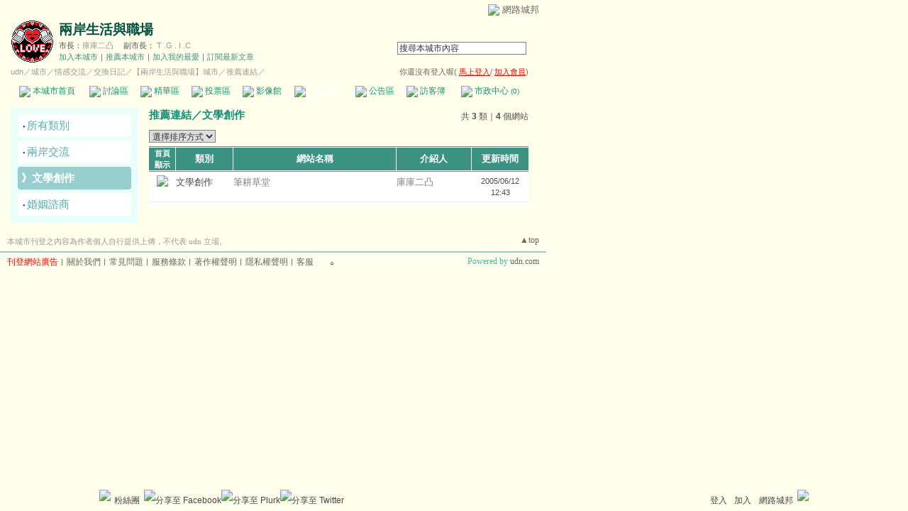

--- FILE ---
content_type: text/html;charset=UTF-8
request_url: https://city.udn.com/236/link?cate_id=363
body_size: 9090
content:



<html>
<head>
<meta http-equiv="Content-Type" content="text/html; charset=UTF-8">
<title>兩岸生活與職場 - 推薦連結 - udn城市</title>
<link href="/community/img/css/lightgreen.css" rel="stylesheet" type="text/css">
<script language="JavaScript" type="text/JavaScript">
<!--
function directDel(url) {
  if ( window.confirm( "確定要刪除推薦連結嗎?" ) != true ) return;
  window.location.href=url;
}

function select_all() {
	if(document.manageLinkForm.f_LINK_ID) {
		if(document.manageLinkForm.f_LINK_ID[0]==null) {
			document.manageLinkForm.f_LINK_ID.checked=true;
		} else {
			var len=document.manageLinkForm.f_LINK_ID.length;
			for(var i=0;i<len;i++) {
				document.manageLinkForm.f_LINK_ID[i].checked=true;
			}
		}
	}
}

function cancel_all() {
	if(document.manageLinkForm.f_LINK_ID) {
		if(document.manageLinkForm.f_LINK_ID[0]==null) {
			document.manageLinkForm.f_LINK_ID.checked=false;
		} else {
			var len=document.manageLinkForm.f_LINK_ID.length;
			for(var i=0;i<len;i++) {
				document.manageLinkForm.f_LINK_ID[i].checked=false;
			}
		}
	}
}

function del_link() {
	if(!check()) {
  	alert("請選擇項目");
  } else {
		if(confirm("確定要刪除推薦連結嗎?")) {
			document.manageLinkForm.action = "https://city.udn.com/link/del_link.jsp?gid=236";
			document.manageLinkForm.submit();
		}
	}
}

function upddisp(invar) {
	if(invar!="") {
		flag = 0;
		//檢查有無勾選項目
		if(!check()) {
	  		alert("請選擇項目");
	  		flag = 1;
	  	}
	  	if(flag == 0) {
	  		document.manageLinkForm.f_IS_DISPLAY.value = invar;
			document.manageLinkForm.action = "https://city.udn.com/link/upd_display.jsp?gid=236";
			document.manageLinkForm.submit();
		}
	}
}

function changecate(invar) {
	flag = 0;
	//檢查有無勾選項目
	if(!check()) {
  	alert("請選擇項目");
  	flag = 1;
  }
  if(flag == 0) {
  		if(invar == "new") {
  			var cate_name = window.prompt("請輸入類別名稱:", "");
  			if(cate_name) {
  				if(cate_name.length > 50) {
  					flag = 1;
  					alert("類別名稱請勿超過 50 個字 !");
  				}
  				document.manageLinkForm.f_CATE_NAME.value = cate_name; 				
  			} else {
  				flag = 1;
  			}
  		}
  		document.manageLinkForm.f_CATE_ID.value = invar;
			document.manageLinkForm.action = "https://city.udn.com/link/change_cate.jsp?gid=236";
			if( flag == 0 ) document.manageLinkForm.submit();
	}
}

function check() {
	if(document.manageLinkForm.f_LINK_ID) {
		if(document.manageLinkForm.f_LINK_ID[0]==null) {
			if(document.manageLinkForm.f_LINK_ID.checked) return true;
		} else {
			var len=document.manageLinkForm.f_LINK_ID.length;
			for(var i=0;i<len;i++) {
				if(document.manageLinkForm.f_LINK_ID[i].checked) return true;
			}
		}
	}
	return false;
}

function showDate(dataStr) {
	if(dataStr.length>=16) {
		document.write(dataStr.substring(0,10) + '<br>' + dataStr.substring(11,16));
	} else {
		document.write(dataStr);
	}
}
//-->
</script>
<script language="javascript1.2" src="/js/showpopuptext.js"></script>
<script language="javascript1.2" src="/js/help.js"></script>

<!-- Begin comScore Tag -->
<script>
  var _comscore = _comscore || [];
  _comscore.push({ c1: "2", c2: "7390954" });
  (function() {
    var s = document.createElement("script"), el = document.getElementsByTagName("script")[0]; s.async = true;
    s.src = (document.location.protocol == "https:" ? "https://sb" : "http://b") + ".scorecardresearch.com/beacon.js";
    el.parentNode.insertBefore(s, el);
  })();
</script>
<noscript>
  <img src="http://b.scorecardresearch.com/p?c1=2&c2=7390954&cv=2.0&cj=1" />
</noscript>
<!-- End comScore Tag -->
<script src="https://p.udn.com.tw/upf/static/common/udn-fingerprint.umd.js?2024112501"></script>
<script>function getCookie(name) {
 var value = "; " + document.cookie;
 var parts = value.split("; " + name + "=");
 if (parts.length == 2) return parts.pop().split(";").shift();
}
var _ga = getCookie('_ga');
var _gaA = _ga.split(".");
var google_id = '';
for (i=2;i<_gaA.length;i++) google_id = google_id+_gaA[i]+'.';
var user_id = getCookie("udnland");
if (typeof user_id === 'undefined') user_id = '';
google_id = google_id.substring(0,google_id.length-1);</script><script>var cat = "[]";
cat = ['blog_city','blog','','',''];
var auth_type = "未登入";
if(user_id != ""){
 auth_type = "已登入_會員";
}
window.dataLayer = window.dataLayer || [];  
dataLayer.push({
 'user_id': user_id,
 'google_id': google_id,
 'cat': cat,
 'content_tag': '',
 'auth_type': auth_type,
 'publication_date': '',
 'content_level':'',
 'ffid': JSON.parse(localStorage.getItem('UDN_FID'))?.FFID,
 'dfid': JSON.parse(localStorage.getItem('UDN_FID'))?.DFID 
});
</script><!-- Data Layer --><!-- Google Tag Manager -->
<script>(function(w,d,s,l,i){w[l]=w[l]||[];w[l].push({'gtm.start':
new Date().getTime(),event:'gtm.js'});var f=d.getElementsByTagName(s)[0],
j=d.createElement(s),dl=l!='dataLayer'?'&l='+l:'';j.async=true;j.src=
'https://www.googletagmanager.com/gtm.js?id='+i+dl;f.parentNode.insertBefore(j,f);
})(window,document,'script','dataLayer','GTM-MZ7WJTV');</script>
<!-- End Google Tag Manager -->
<script>
async function fetchData() {
  try {
    const response = await fetch('/v1/getCK.jsp');
    if (response.ok) {
      return await response.text();
    } else {
      throw new Error('Network response was not ok.');
    }
  } catch (error) {
    console.error('There was a problem with the fetch operation:', error);
  }
}

function analyCookies() {
  let cookies = document.cookie.split(';');
  let cookieList = [];

  for (let i = 0; i < cookies.length; i++) {
    let cookie = cookies[i].trim();
    let [name, value] = cookie.split('=');
    let size = cookie.length;
    cookieList.push({ name, value, size });
  }

  return cookieList;
}

function getTotalCookieSize(cookieList) {
  let totalSize = 0;

  for (let i = 0; i < cookieList.length; i++) {
    totalSize += cookieList[i].size;
  }

  return totalSize;
}

function deleteLargestCookie(cookieList) {
  let largestSize = 0;
  let largestIndex = -1;

  for (let i = 0; i < cookieList.length; i++) {
    if (cookieList[i].size > largestSize) {
      largestSize = cookieList[i].size;
      largestIndex = i;
    }
  }

  if (largestIndex !== -1) {
    document.cookie = cookieList[largestIndex].name + '=; expires=Thu, 01 Jan 1970 00:00:00 UTC; path=/; domain=udn.com;';
  }
}

(async () => {

  let cookieList = analyCookies();
  let totalSize = getTotalCookieSize(cookieList);

  if (totalSize > 7000) {
     await fetchData();   
    deleteLargestCookie(cookieList);
  }
})();

</script>

</head>
<body>

<!-- header start -->

<script language="JavaScript" type="text/JavaScript">
<!--
function MM_reloadPage(init) {  //reloads the window if Nav4 resized
  if (init==true) with (navigator) {if ((appName=="Netscape")&&(parseInt(appVersion)==4)) {
    document.MM_pgW=innerWidth; document.MM_pgH=innerHeight; onresize=MM_reloadPage; }}
  else if (innerWidth!=document.MM_pgW || innerHeight!=document.MM_pgH) location.reload();
}
MM_reloadPage(true);
//-->
</script>
<script language="JavaScript" type="text/JavaScript">
<!--
function MM_findObj(n, d) { //v4.01
  var p,i,x;  if(!d) d=document; if((p=n.indexOf("?"))>0&&parent.frames.length) {
    d=parent.frames[n.substring(p+1)].document; n=n.substring(0,p);}
  if(!(x=d[n])&&d.all) x=d.all[n]; for (i=0;!x&&i<d.forms.length;i++) x=d.forms[i][n];
  for(i=0;!x&&d.layers&&i<d.layers.length;i++) x=MM_findObj(n,d.layers[i].document);
  if(!x && d.getElementById) x=d.getElementById(n); return x;
}

function MM_showHideLayers() { //v6.0
  var i,p,v,obj,args=MM_showHideLayers.arguments;
  for (i=0; i<(args.length-2); i+=3) if ((obj=MM_findObj(args[i]))!=null) { v=args[i+2];
    if (obj.style) { obj=obj.style; v=(v=='show')?'visible':(v=='hide')?'hidden':v; }
    obj.visibility=v; }
}
//-->
</script>
<script language="JavaScript1.2" src="https://g.udn.com/community/js/js2007/style_display.js"></script>
<div id="container">
<div id="top_bg"></div>
<div id="top"> 
    <table border="0" cellspacing="0" cellpadding="0" id="top_bar">
      <tr> 
        <td width="480"><div id="ad_link"><iframe id="AdFrame" marginwidth="0" marginheight="0" frameborder="0" scrolling="no" src="https://g.udn.com.tw/html/ad_path.htm" width="460" height="25" allowTransparency></iframe></div></td>
        <td><a href="http://udn.com"><img src="https://g.udn.com/community/img/common_all/logo_icon.gif" border="0" align="absmiddle"></a> 
          <span id="common"><a href="http://blog.udn.com" title="原導覽選單已整合至下方置底工具列，歡迎多加使用！">網路城邦</a></span></span></td>
      </tr>
    </table>
</div>
</div>
<table width="760" border="0" cellpadding="0" cellspacing="0"> 
<tr> 
<td width="15"></td> 
<td>
<table width="730" border="0" cellpadding="0" cellspacing="0" class="font-size11"> 
<tr> 
<td height="28" colspan="2"></td> 
</tr> 
<tr> 
<td>
<table border="0" cellpadding="0" cellspacing="0" class="font-size11"> 
<tr> 
<td rowspan="3"><a href="https://city.udn.com/236" class="nav">

<img src="https://g.udn.com.tw/community/img/city_all/cityimg/lov_d02_l.gif" alt="回本城市首頁" width="60" height="60" border="0">

</a></td> 
<td width="8" rowspan="3"></td> 
<td valign="bottom" class="font-size19"><a href="https://city.udn.com/236" class="city-name">兩岸生活與職場</a></td>
</tr> 

<tr>
<td valign="top" class="no-nl"><font class="main-text">市長：</font><a href="https://blog.udn.com/kuku/detail" class="city-text1" alt="kuku">庫庫二凸</a>
　<font class="main-text">副市長：</font>
		
<a href="https://blog.udn.com/yachidino2007/detail" class="city-text1" alt="yachidino2007">T .G . I .C</a>

</td>
</tr>

<script language="JavaScript" type="text/JavaScript">
<!--
function member_out() {
  if ( window.confirm( "確定要退出城市嗎?" ) != true ) return;
  window.location.href= "https://city.udn.com/member_out.jsp?f_GID=236&f_CODE=1769340125431";
}
//-->
</script>
<tr> 
<td valign="top" class="city-text2"><a href="https://city.udn.com/apply.jsp?gid=236" class="city-text2">加入本城市</a><a href="javascript:;" onClick="h('20103')"><img style="display:none" src="https://g.udn.com/community/img/common_all/help.gif" hspace="3" align="absmiddle" border="0"></a><span class="main-text">｜</span><a href="https://city.udn.com/push_city.jsp?gid=236&176934=1769340125431" class="city-text2">推薦本城市</a><a href="javascript:;" onClick="h('20106')"><img style="display:none" src="https://g.udn.com/community/img/common_all/help.gif" hspace="3" align="absmiddle" border="0"></a><span class="main-text">｜</span><a href="javascript:window.location.href='https://blog.udn.com/favor/post.jsp?gid=236&url='+window.location.href" class="city-text2">加入我的最愛</a><a href="javascript:;" onClick="h('11301')"><img style="display:none" src="https://g.udn.com/community/img/common_all/help.gif" hspace="3" align="absmiddle" border="0"></a><span class="main-text">｜</span><a href="https://blog.udn.com/order_city.jsp?gid=236&f_CODE=1769340125431" class="city-text2">訂閱最新文章</a><a href="javascript:;" onClick="h('11501')"><img style="display:none" src="https://g.udn.com/community/img/common_all/help.gif" hspace="3" align="absmiddle" border="0"></a></td> 
</tr>  
</table></td> 
<td align="right" valign="top" class="font-size11">
<table border="0" cellpadding="0" cellspacing="0" class="font-size11"> 
<form name="form1" method="post" action="https://city.udn.com/search/search.jsp"> 
<tr> 
<td height="31" colspan="5"></td> 
</tr> 
<tr align="right"> 
<td colspan="5" valign="bottom" nowrap class="nav">
                    <input name="Keywords" type="text" class="inputs" id="Keywords" onFocus="if(this.value.indexOf('輸')!=-1) if(this.style.backgroundColor='#FFFCE5')this.value=''" onBlur="if(this.value=='') if(this.style.backgroundColor='#FFFFFF')this.value='輸入關鍵字搜尋本城市內容'" onMouseOver="this.focus()" value="搜尋本城市內容" size="24"> 
<INPUT TYPE=HIDDEN NAME="cityblog" VALUE="兩岸生活與職場">
<input name="dtime" type="hidden" value="all" >
<input name="select" type="hidden" value="9" >
<input name="header_go" type="image" src="https://g.udn.com/community/img/common_lightgreen/header_go.gif" border="0" align="absmiddle"><a href="javascript:;" onClick="h('12104')"><img style="display:none" src="https://g.udn.com/community/img/common_all/help.gif" hspace="3" align="absmiddle" border="0"></a></td> 
</tr> 
</form> 
</table>
</td> 
</tr> 
<tr> 
<td height="5" colspan="2"></td> 
</tr> 
<tr> 
<td colspan="2">
<table width="100%" border="0" cellpadding="0" cellspacing="0" class="font-size11"> 
<tr> 
<td class="city-text"><a href="http://udn.com/" class="city-text1">udn</a>／<a href="https://city.udn.com" class="city-text1">城市</a>／<a href="https://city.udn.com/category.jsp?f_TYPE=gf" class="city-text1">情感交流</a>／<a href="https://city.udn.com/category.jsp?f_TYPE=gf7" class="city-text1">交換日記</a>／<a href="https://city.udn.com/236" class="city-text1">【兩岸生活與職場】城市</a>／推薦連結／</td>
<td align="right" class="nav">你還沒有登入喔(
<a href="javascript:window.location.href='http://member.udn.com/member/login.jsp?site=city&redirect='+window.location.href" class="nav"><span class="manage">馬上登入</span></a>/
<a href="http://member.udn.com/member/ShowMember" class="nav"><span class="manage">加入會員</span></a>)
<a href="javascript:;" onClick="h('10102')"><img style="display:none" src="https://g.udn.com/community/img/common_all/help.gif" hspace="3" align="absmiddle" border="0"></a></td> 
</tr> 
</table>
</td> 
</tr> 
<tr> 
<td height="2" colspan="2"></td> 
</tr> 
</table>
</td> 
<td width="15"></td> 
</tr> 
<tr> 
<td width="15" background="https://g.udn.com/community/img/city_lightgreen/menus_bg.gif"></td> 
<td>
<table width="100%" border="0" cellpadding="0" cellspacing="0" class="font-size12"> 
<tr align="center"> 
<td height="35" class="menus-bg" onClick="window.open('https://city.udn.com/236','_self');" onMouseOver="this.className='menus-bg-over'" onMouseOut="this.className='menus-bg'"><img src="https://g.udn.com/community/img/common_lightgreen/arrow.gif" align="absmiddle"> 本城市首頁</td> 
<td class="menus-bg" onClick="window.open('https://city.udn.com/50615/forum','_self');" onMouseOver="this.className='menus-bg-over'" onMouseOut="this.className='menus-bg'"><img src="https://g.udn.com/community/img/common_lightgreen/arrow.gif" align="absmiddle"> 討論區</td> 
<td class="menus-bg" onClick="window.open('https://city.udn.com/50615/essence','_self');" onMouseOver="this.className='menus-bg-over'" onMouseOut="this.className='menus-bg'"><img src="https://g.udn.com/community/img/common_lightgreen/arrow.gif" align="absmiddle"> 精華區</td> 
<td class="menus-bg" onClick="window.open('https://city.udn.com/236/vote','_self');" onMouseOver="this.className='menus-bg-over'" onMouseOut="this.className='menus-bg'"><img src="https://g.udn.com/community/img/common_lightgreen/arrow.gif" align="absmiddle"> 投票區</td> 
<td class="menus-bg" onClick="window.open('https://city.udn.com/236/album','_self');" onMouseOver="this.className='menus-bg-over'" onMouseOut="this.className='menus-bg'"><img src="https://g.udn.com/community/img/common_lightgreen/arrow.gif" align="absmiddle"> 影像館</td> 
<!--
<td class="menus-bg" onClick="window.open('https://city.udn.com/file/index.jsp?gid=236','_self');" onMouseOver="this.className='menus-bg-over'" onMouseOut="this.className='menus-bg'"><img src="https://g.udn.com/community/img/common_lightgreen/arrow.gif" align="absmiddle"> 檔案庫</td>
--> 
<td class="menus-bg-over" onClick="window.open('https://city.udn.com/236/link','_self');" ><img src="https://g.udn.com/community/img/common_lightgreen/arrow.gif" align="absmiddle"> 推薦連結</td> 
<!--<td class="menus-bg" onClick="window.open('####','_self');" onMouseOver="this.className='menus-bg-over'" onMouseOut="this.className='menus-bg'"><img src="https://g.udn.com/community/img/common_lightgreen/arrow.gif" align="absmiddle"> 行事曆</td> -->
<td class="menus-bg" onClick="window.open('https://city.udn.com/236/board','_self');" onMouseOver="this.className='menus-bg-over'" onMouseOut="this.className='menus-bg'"><img src="https://g.udn.com/community/img/common_lightgreen/arrow.gif" align="absmiddle"> 公告區</td> 
<td class="menus-bg" onClick="window.open('https://city.udn.com/236/guestbook','_self');" onMouseOver="this.className='menus-bg-over'" onMouseOut="this.className='menus-bg'"><img src="https://g.udn.com/community/img/common_lightgreen/arrow.gif" align="absmiddle"> 訪客簿</td> 
<td class="menus-bg" onClick="window.open('https://city.udn.com/236/cityhall','_self');" onMouseOver="this.className='menus-bg-over'" onMouseOut="this.className='menus-bg'"><img src="https://g.udn.com/community/img/common_lightgreen/arrow.gif" align="absmiddle"> 市政中心 <span class="font-size10" alt="待處理事件">(0)</span></td> 
</tr> 
</table>
</td> 
<td width="15" background="https://g.udn.com/community/img/city_lightgreen/menus_bg.gif"></td> 
</tr> 
<tr>
<td height="5" colspan="3"></td>
</tr>
</table> 
<map name="code" id="code">
<kanhanbypass><area shape="rect" coords="0,3,13,16" href="http://blog.udn.com/"></kanhanbypass>
<area shape="rect" coords="23,3,36,16" href="http://gb.udn.com/gb/blog.udn.com">
</map>


<!-- header end -->
 
<!-- main start --> 
<table width="760" border="0" cellspacing="0" cellpadding="0">
<tr valign="top"> 
<td width="15"></td>
<td width="180">
<!-- 類別 start -->
<table width="180" border="0" cellspacing="0" cellpadding="0">
<tr>
<td align="center" class="panel-bg">

<table width="160" border="0" cellpadding="0" cellspacing="0" class="font-size12">
<tr>
<td height="10"></td>
</tr>

<tr>
<td>
<table width="160" border="0" cellpadding="0" cellspacing="0" class="font-size15">
<tr>
<td width="5" height="5" valign="top"><img src="/community/img/common_lightgreen/corner_c01.gif"></td>
<td height="5" colspan="2" class="forums-menus"></td>
<td width="5" height="5" align="right" valign="top"><img src="/community/img/common_lightgreen/corner_c02.gif"></td>
</tr>
<tr class="forums-menus">
<td></td>
<td width="5" align="right" valign="top" class="font-size15">‧</td>
<td class="main-text"><a href="https://city.udn.com/236/link?cate_id=0" class="panel-text">所有類別</a></td>
<td></td>
</tr>
<tr>
<td width="5" height="5" valign="bottom"><img src="/community/img/common_lightgreen/corner_c03.gif"></td>
<td height="5" colspan="2" class="forums-menus"></td>
<td width="5" height="5" align="right" valign="bottom"><img src="/community/img/common_lightgreen/corner_c04.gif"></td>
</tr>
</table></td>
</tr>
<tr>
<td height="5"></td>
</tr>

<tr>
<td>
<table width="160" border="0" cellpadding="0" cellspacing="0" class="font-size15">
<tr>
<td width="5" height="5" valign="top"><img src="/community/img/common_lightgreen/corner_c01.gif"></td>
<td height="5" colspan="2" class="forums-menus"></td>
<td width="5" height="5" align="right" valign="top"><img src="/community/img/common_lightgreen/corner_c02.gif"></td>
</tr>
<tr class="forums-menus">
<td></td>
<td width="5" align="right" valign="top" class="font-size15">‧</td>
<td class="main-text"><a href="https://city.udn.com/236/link?cate_id=229" class="panel-text">兩岸交流</a></td>
<td></td>
</tr>
<tr>
<td width="5" height="5" valign="bottom"><img src="/community/img/common_lightgreen/corner_c03.gif"></td>
<td height="5" colspan="2" class="forums-menus"></td>
<td width="5" height="5" align="right" valign="bottom"><img src="/community/img/common_lightgreen/corner_c04.gif"></td>
</tr>
</table></td>
</tr>
<tr>
<td height="5"></td>
</tr>

<tr>
<td>
<table width="160" border="0" cellpadding="0" cellspacing="0" class="font-size15">
<tr>
<td width="5" height="5" valign="top"><img src="/community/img/common_lightgreen/corner_d01.gif"></td>
<td height="5" colspan="2" class="forums-menus-on"></td>
<td width="5" height="5" align="right" valign="top"><img src="/community/img/common_lightgreen/corner_d02.gif"></td>
</tr>
<tr class="forums-menus-on">
<td></td>
<td width="5" align="right" valign="top" class="forums-msnus-text">》</td>
<td class="calendar-w"><a href="https://city.udn.com/236/link?cate_id=363" class="forums-msnus-text">文學創作</a></td>
<td></td>
</tr>
<tr>
<td width="5" height="5" valign="bottom"><img src="/community/img/common_lightgreen/corner_d03.gif"></td>
<td height="5" colspan="2" class="forums-menus-on"></td>
<td width="5" height="5" align="right" valign="bottom"><img src="/community/img/common_lightgreen/corner_d04.gif"></td>
</tr>
</table></td>
</tr>
<tr>
<td height="5"></td>
</tr>

<tr>
<td>
<table width="160" border="0" cellpadding="0" cellspacing="0" class="font-size15">
<tr>
<td width="5" height="5" valign="top"><img src="/community/img/common_lightgreen/corner_c01.gif"></td>
<td height="5" colspan="2" class="forums-menus"></td>
<td width="5" height="5" align="right" valign="top"><img src="/community/img/common_lightgreen/corner_c02.gif"></td>
</tr>
<tr class="forums-menus">
<td></td>
<td width="5" align="right" valign="top" class="font-size15">‧</td>
<td class="main-text"><a href="https://city.udn.com/236/link?cate_id=457" class="panel-text">婚姻諮商</a></td>
<td></td>
</tr>
<tr>
<td width="5" height="5" valign="bottom"><img src="/community/img/common_lightgreen/corner_c03.gif"></td>
<td height="5" colspan="2" class="forums-menus"></td>
<td width="5" height="5" align="right" valign="bottom"><img src="/community/img/common_lightgreen/corner_c04.gif"></td>
</tr>
</table></td>
</tr>
<tr>
<td height="5"></td>
</tr>

<tr>
<td height="5"></td>
</tr>
</table>
</td>
</tr>
</table>
<!-- 類別 end -->
</td>
<td width="15"></td>
<td>

<!-- 標題 start -->
<table width="535" border="0" cellpadding="0" cellspacing="0" class="font-size15">
<tr valign="bottom">
<td class="main-topic">

<a href="https://city.udn.com/236/link?cate_id=363" class="main-topic">推薦連結／文學創作</a>

</td>
<td align="right" class="font-size12"><span class="main-text">共 <strong>3</strong> 類｜<strong>4</strong> 個網站</span></td>
</tr>
</table>
<!-- 標題 end -->
<!-- 換頁 start -->
<table width="535" border="0" cellpadding="0" cellspacing="0" class="font-size12">
<form name="manageLinkForm" action="" method="post">
<input type='hidden' name='gid' value='236'>
<input type='hidden' name='f_GID' value='236'>
<input type='hidden' name='f_IS_DISPLAY' value=''>
<input type='hidden' name='f_CATE_ID' value=''>
<input type='hidden' name='f_CATE_NAME' value=''>
<tr>
<td height="5" colspan="2"></td>
</tr>
<tr></tr>
<tr>
<td height="5" colspan="2"></td>
</tr>
<tr> 
<td class="main-text"><select name="f_ORDER_BY" onChange="window.location.href=(this.options[this.selectedIndex].value)" class="inputs">
<option value="#" selected>選擇排序方式</option> 
<option value="https://city.udn.com/236/link?pno=0&tpno=&f_ORDER_BY=C">　類別</option> 
<option value="https://city.udn.com/236/link?pno=0&tpno=&f_ORDER_BY=L">　網站名稱</option> 
<option value="https://city.udn.com/236/link?pno=0&tpno=&f_ORDER_BY=P">　介紹人</option> 
<option value="https://city.udn.com/236/link?pno=0&tpno=&f_ORDER_BY=N">　最近更新</option> 
</select></td> 


</tr>
<tr>
<td height="5" colspan="2"></td>
</tr> 
</table>
<!-- 換頁 end-->
<!-- 本文 start -->
<table width="535" border="0" cellpadding="0" cellspacing="0"> 
<tr> 
<td class="bar">
<table width="535" border="0" cellpadding="0" cellspacing="0" class="font-size11">
<tr>
<td height="1" colspan="13" bgcolor="#808080"></td>
</tr>
<tr>
<td height="1" colspan="13" class="table-bar-out"></td>
</tr>
<tr align="center" class="bar-title">

<td width="37">首頁<br>顯示<br></td>
<td width="1" class="table-bar-out"></td>
<td width="80" class="font-size13">類別</td>
<td width="1" class="table-bar-out"></td>
<td class="font-size13">網站名稱</td>
<td width="1" class="table-bar-out"></td>
<td width="105" class="font-size13">介紹人</td>
<td width="1" class="table-bar-out"></td>
<td width="80" class="font-size13">更新時間</td>

</tr>
<tr>
<td height="1" colspan="13" class="table-bar-out"></td>
</tr>
<tr>
<td height="1" colspan="13" bgcolor="#808080"></td>
</tr>

<tr class="table-bar-out">
<td height="5" colspan="13"></td>
</tr>
<tr valign="top" class="table-bar-out" onMouseOver="this.className='table-bar-over';" onMouseOut="this.className='table-bar-out';">

<td nowrap class="main-text" align="center"><img src="https://g.udn.com/community/img/common_all/icon_check.gif" align="absmiddle"></td>
<td class="table-bar-out"></td>
<td class="font-size13"><span class="main-text">文學創作</span></td>
<td class="table-bar-out"></td>
<td class="font-size13"><a href="https://city.udn.com/445" target="_blank" class="main-text" alt="這是文友加西莫多的文學網站，有興趣的朋友可以去走走喔！">筆耕草堂</a></td>
<td class="table-bar-out"></td>
<td class="font-size13"><a href="https://blog.udn.com/kuku/detail" class="main-text" alt="kuku">庫庫二凸</a></td>
<td class="table-bar-out"></td>
<td align="center" class="main-text"><script>showDate("2005/06/12 12:43:50")</script></td>

</tr>
<tr class="table-bar-out">
<td height="5" colspan="13"></td>
</tr>
<tr>
<td height="1" colspan="13" class="news-title"></td>
</tr>
<tr class="table-bar-out">
<td height="5" colspan="13"></td>
</tr>

</table>
</td> 
</tr> 
</table> 
<!-- 本文 end-->
<!-- 換頁 start -->
<table width="535" border="0" cellpadding="0" cellspacing="0" class="font-size12">
<tr>
<td height="5" colspan="2"></td>
</tr> 
<tr>

</tr>
<tr>
<td height="5" colspan="2"></td>
</tr>
</form>
</table>
<!-- 換頁 end-->
</td>
<td width="15"></td>
</tr>
<tr> 
<td colspan="5" height="10"></td>
</tr>
</table>
<!-- main end --> 
<!-- footer start -->

<div id="footer">
    <div id="go_top"><a href="#">▲top</a></div>
    <!-- /go_top -->
    <div id="footer_info">本城市刊登之內容為作者個人自行提供上傳，不代表 udn 立場。</div>
    <!-- /footer_info -->
    
  <div id="footer_link"><a href="http://event.udn.com/AD/" target="_blank"><font color="#FF0000">刊登網站廣告</font></a>︱<a href="http://udn.com/UDN/about_us.htm" target="_blank">關於我們</a>︱<a href="https://city.udn.com/service/qa/index.jsp">常見問題</a>︱<a href="https://member.udn.com/member/privacy.htm">服務條款</a>︱<a href="https://city.udn.com/service/doc/copyright.jsp">著作權聲明</a>︱<a href="http://www.udngroup.com/members/udn_privacy">隱私權聲明</a>︱<a href="https://blog.udn.com/webadmin/guestbook" target="_blank">客服</a>　　<textarea style="overflow-x:hidden;overflow-y:hidden;height:1px;width:1px;resize:none"></textarea></div>
    <!-- /footer_link -->
    
  <div id="copyright">Powered by <a href="http://udn.com" target="_blank">udn.com</a></div>
    <!-- /copyright -->
</div>
<!-- run by blog-seednet-02.udn.com -->
<!-- footer end -->
 
<!-- super tower ad start -->

<link href="https://g.udn.com.tw/community/img/css/toolbar.css" rel="stylesheet" type="text/css">
<script src="https://g.udn.com.tw/community/js/jquery-1.4.4.min.js" type="text/javascript"></script>
<script language="javascript1.2" src="https://g.udn.com.tw/community/js/cookieSetup.js"></script>
<script>
var my_tb_display= GetCkValue('my_tb_display');
var account = GetCkValue('udnmember');
var nickname= '';
</script>
<script language="javascript" type="text/javascript">
<!--
// 選單數目
var nav_item = 6;
function nav_show(lv)
{
	if(document.getElementById(lv) && document.getElementById(lv).style.display!='block')
	{
		document.getElementById(lv).style.display='block';
	}
	for(var i=1;i<nav_item+1;i++)
	{
		if(document.getElementById("sub_" + i) && "sub_" + i != lv)
		{
			document.getElementById("sub_" + i).style.display='none';
		}
	}
}

function setfooterbar( my_tb_display ) {
	var pars = 'f_MY_TB_DISPLAY=' + my_tb_display;	
	var myAjax = new Ajax.Request(
			'/blog/manage/set_footerbar.jsp',
			{
				method: 'GET',
				parameters: pars
			});
}

-->
</script>
<script language="javascript" type="text/javascript">
<!--
//var $jq = jQuery.noConflict();
jQuery(function(){
		// FireFox
		jQuery("embed").attr("wmode", "transparent");

    // IE
    var embedTag;
    jQuery("embed").each(function(i) {
        embedTag = jQuery(this).attr("outerHTML");
        if ((embedTag != null) && (embedTag.length > 0)) {
            embedTag = embedTag.replace(/embed /gi, "embed wmode=\"transparent\" ");
            jQuery(this).attr("outerHTML", embedTag);
        }
        // This "else" was added
        else {
            jQuery(this).wrap("<div></div>");
        }
    });		
		if( navigator.platform == 'iPad' || navigator.platform == 'iPhone' || navigator.platform == 'iPod' ) { 
			jQuery("#footerbar").css("position", "static");
			jQuery("#footerbar_open").css("position", "static");
		}		
		document.getElementById('footerbar').style.display = 'block';
		var mystatus = document.getElementById('footerbar').style.display;
		if ( my_tb_display.length > 0 ) {
			document.getElementById('footerbar').style.display = my_tb_display;
			mystatus = my_tb_display;
		}
    if (mystatus == 'none') {  	
        jQuery("#footerbar").slideUp("fast"); 
        jQuery('#footerbar_open').slideDown("fast");    	
    } else {     	
        jQuery('#footerbar').slideDown("fast");
        jQuery('#footerbar_open').slideUp("fast");   	
    }		
    jQuery(".footerbar_switch").click(function(){
    		var status = document.getElementById('footerbar').style.display;   		
        if (status == 'none') {     	
            jQuery('#footerbar').slideDown("fast");
            jQuery('#footerbar_open').slideUp("fast");
            setCookie("my_tb_display","block",false,"/","","","null");
            setfooterbar('block');
        } else {
						// $('#footerbar_open_btn').attr("src",'https://g.udn.com/community/img/common_all_2007/btoolbar_openbar.gif');					
            jQuery("#footerbar").slideUp("fast"); 
            jQuery('#footerbar_open').slideDown("fast");
            setCookie("my_tb_display","none",false,"/","","","null");
            setfooterbar('none');
        }
    });
		
});
-->
</script>
<div id="footerbar_open">

	<div id="footerbar_open_center">
	<div class="footerbar_switch" style="cursor:pointer;" id="footerbar_open_btn"><img src="https://g.udn.com/community/img/common_all_2007/btoolbar_openbar.gif" border="0"></div>
	<!-- /footerbar_open_btn -->
	</div>
	<!-- /footerbar_open_center -->
	
</div>
<!-- /footerbar_open -->

<div id="footerbar" style="text-align:center">

	<div id="tb_periphery">
	
		<div id="tb_periphery_left">
		
			<div class="box">
				
					<a href="http://www.facebook.com/udnugc" target="_blank" title="粉絲團"><img src="https://g.udn.com/community/img/common_all_2007/btoolbar_icon_f.gif" border="0"></a>
				  <a href="http://www.facebook.com/udnugc" target="_blank" class="dfm" onMouseOver="if ( document.getElementById('sub_1').style.display != 'block' ) nav_show('sub_1')" onMouseOut="if ( document.getElementById('sub_1').style.display == 'block' ) document.getElementById('sub_1').style.display = 'none'">粉絲團</a>
					<div id="sub_1" onMouseOver="if ( document.getElementById('sub_1').style.display != 'block' ) nav_show('sub_1')" onMouseOut="if ( document.getElementById('sub_1').style.display == 'block' ) document.getElementById('sub_1').style.display = 'none'">
						<div class="fb-page" data-href="https://www.facebook.com/udnugc" data-width="535" data-height="587" data-hide-cover="false" data-show-facepile="true" data-show-posts="true" data-adapt-container-width="false"><div class="fb-xfbml-parse-ignore"><blockquote cite="https://www.facebook.com/udnugc"><a href="https://www.facebook.com/udnugc">udn部落格</a></blockquote></div></div>
					</div>
				
			</div>
				
			<script src="https://g.udn.com/bookmark/bookmark-new3.js"></script>
			
			
				<div class="tb_interval"></div>
				<div class="box"><a href="javascript:addFacebook();"><img src="https://g.udn.com/community/img/common_all_2007/btoolbar_icon_facebook.gif" title="分享至 Facebook" border="0"></a> <a href="javascript:addPlurk();"><img src="https://g.udn.com/community/img/common_all_2007/btoolbar_icon_plurk.gif" title="分享至 Plurk" border="0"></a> <a href="javascript:addTwitter();"><img src="https://g.udn.com/community/img/common_all_2007/btoolbar_icon_twitter.gif" title="分享至 Twitter" border="0"></a></div>
			
		</div>
		<!-- /tb_periphery_left -->


		
		<div id="tb_periphery_right">		
			<script>
	if (account.length == 0){
		document.write('	<div id="sign" class="box"><a href="javascript:window.location.href=\'https://member.udn.com/member/login.jsp?site=city&redirect='+encodeURIComponent(window.location.href)+'\'" class="alink">登入</a><a href="javascript:window.location.href=\'https://member.udn.com/member/login.jsp?site=city&action=register&redirect='+encodeURIComponent(window.location.href)+'\'" class="alink">加入</a></div>');		
		document.write('			<div class="tb_interval"></div>');
		document.write('			<div onMouseOver="nav_show(\'sub_4\')" onMouseOut="nav_show(\'navigation\')" class="box"><a href="http://blog.udn.com" class="dfm">網路城邦</a>');
		document.write('				<div id="sub_4">');
		document.write('          <table border="0" cellpadding="0" cellspacing="0" style="font:13px/160% Verdana, Arial, Helvetica, sans-serif;width:220px">');
		document.write('            <tr>');
		document.write('              <th><a href="http://dignews.udn.com/forum/">哇新聞</a></th>');
		document.write('              <th><a href="https://city.udn.com/">城市</a></th>');
		document.write('            </tr>');
		document.write('            <tr>');
		document.write('              <td><a href="http://dignews.udn.com/forum/index.jsp">最新討論</a></td>');
		document.write('              <td><a href="https://city.udn.com/rank/forum_rank.jsp?f_ORDER_BY=N">最新文章</a></td>');
		document.write('            </tr>');
		document.write('            <tr>');
		document.write('              <td><a href="http://dignews.udn.com/forum/index.jsp?type=hot">熱門討論</a></td>');
		document.write('              <td><a href="https://city.udn.com/rank/forum_rank.jsp?f_ORDER_BY=T">最新推薦</a></td>');
		document.write('            </tr>');
		document.write('            <tr>');
		document.write('              <th><a href="https://album.udn.com">相簿</a></th>');
		document.write('              <th><a href="https://blog.udn.com">部落格</a></th>');
		document.write('            </tr>');
		document.write('            <tr>');
		document.write('              <td><a href="https://album.udn.com/rank/photo_new.jsp">最新相片</a></td>');
		document.write('              <td><a href="https://blog.udn.com/rank/article_new.jsp">最新文章</a></td>');
		document.write('            </tr>');
		document.write('            <tr>');
		document.write('              <td class="tdline"><a href="https://album.udn.com/rank/photo_newpromote.jsp">最新推薦</a></td>');
		document.write('              <td class="tdline"><a href="https://blog.udn.com/rank/article_newpromote.jsp" class="noline">最新推薦</a></td>');
		document.write('            </tr>');
		document.write('          </table>');
		document.write('        </div>');
		document.write('			</div>');
  } else {
		document.write('			<div id="member_area" onMouseOver="nav_show(\'sub_5\')" onMouseOut="nav_show(\'navigation\')" class="box"><a class="dfm">Hi!</a>');
		document.write('					<div id="sub_5" onMouseOut="nav_show(\'navigation\')">');
		document.write('						<dl>');
		document.write('	            <dd><a href="javascript:window.location.href=\'https://member.udn.com/member/ProcessLogout?redirect='+encodeURIComponent(window.location.href)+'\'">登出</a></dd>');				
		document.write('	            <dd><a href="https://member.udn.com/member/center.jsp">會員中心</a></dd>');					
		document.write('				 			<dd><a href="https://city.udn.com/create/create.jsp">建立城市</a></dd>');
		document.write('	   					<dd><a href="https://album.udn.com/photo/post_multi.jsp">上傳照片</a></dd>');
		document.write('							<dd><a href="https://blog.udn.com/article/post.jsp?xid=' + account.split("").reverse().join("") + '" class="noline">發表文章</a></dd>');
		document.write('						</dl>');
		document.write('					</div>');
		document.write('			</div>');
		document.write('			<div class="tb_interval"></div>');		
		document.write('			<div onMouseOver="nav_show(\'sub_6\')" class="box"><a href="https://blog.udn.com/manage/index.jsp" class="dfm">我的</a>');
		document.write('				<div id="sub_6" onMouseOut="nav_show(\'navigation\')">');
		document.write('					<dl>');
		document.write('					<dd><a href="https://blog.udn.com/' + account + '/guestbook">我的訪客簿</a></dd>');
		document.write('					<dd><a href="https://blog.udn.com/mycity/index.jsp">我的城市</a></dd>');
		document.write('					<dd><a href="https://album.udn.com/' + account + '">我的相簿</a></dd>');
		document.write('					<dd><a href="https://blog.udn.com/' + account + '">我的部落格</a></dd>');
		document.write('					<dd><a href="https://blog.udn.com/manage/index.jsp" class="noline">我的管理中心</a></dd>');
		document.write('					</dl>');
		document.write('				</div>');
		document.write('			</div>');
		document.write('			<div class="tb_interval"></div>');
		document.write('			<div onMouseOver="nav_show(\'sub_4\')" onMouseOut="nav_show(\'navigation\')" class="box"><a class="dfm">網路城邦</a>');
		document.write('        <div id="sub_4">');
		document.write('          <table border="0" cellpadding="0" cellspacing="0" style="font:13px/160% Verdana, Arial, Helvetica, sans-serif;width:220px">');
		document.write('            <tr>');
		document.write('              <th><a href="http://dignews.udn.com/forum/">哇新聞</a></th>');
		document.write('              <th><a href="https://city.udn.com/">城市</a></th>');
		document.write('            </tr>');
		document.write('            <tr>');
		document.write('              <td><a href="http://dignews.udn.com/forum/index.jsp">最新討論</a></td>');
		document.write('              <td><a href="https://city.udn.com/rank/forum_rank.jsp?f_ORDER_BY=N">最新文章</a></td>');
		document.write('            </tr>');
		document.write('            <tr>');
		document.write('              <td><a href="http://dignews.udn.com/forum/index.jsp?type=hot">熱門討論</a></td>');
		document.write('              <td><a href="https://city.udn.com/rank/forum_rank.jsp?f_ORDER_BY=T">最新推薦</a></td>');
		document.write('            </tr>');
		document.write('            <tr>');
		document.write('              <th><a href="https://album.udn.com">相簿</a></th>');
		document.write('              <th><a href="https://blog.udn.com">部落格</a></th>');
		document.write('            </tr>');
		document.write('            <tr>');
		document.write('              <td><a href="https://album.udn.com/rank/photo_new.jsp">最新相片</a></td>');
		document.write('              <td><a href="https://blog.udn.com/rank/article_new.jsp">最新文章</a></td>');
		document.write('            </tr>');
		document.write('            <tr>');
		document.write('              <td class="tdline"><a href="https://album.udn.com/rank/photo_newpromote.jsp">最新推薦</a></td>');
		document.write('              <td class="tdline"><a href="https://blog.udn.com/rank/article_newpromote.jsp" class="noline">最新推薦</a></td>');
		document.write('            </tr>');
		document.write('          </table>');
		document.write('        </div>');
		document.write('			</div>');
  }
</script>		
			<div class="tb_interval"></div>
						
			<div class="box footerbar_switch" style="cursor:pointer"><img src="https://g.udn.com/community/img/common_all_2007/btoolbar_closebar.gif" border="0"></div>
			
			
		</div>
		<!-- /tb_periphery_right -->
		
	</div>
	<!-- /tb_periphery -->
	
</div>
<div id="fb-root"></div>
<script>(function(d, s, id) {
  var js, fjs = d.getElementsByTagName(s)[0];
  if (d.getElementById(id)) return;
  js = d.createElement(s); js.id = id;
  js.src = "//connect.facebook.net/zh_TW/sdk.js#xfbml=1&version=v3.1&appId=373444014290";
  fjs.parentNode.insertBefore(js, fjs);
}(document, 'script', 'facebook-jssdk'));</script>
<!-- /footerbar -->


<!-- super tower ad end -->
 
</body>
</html>
